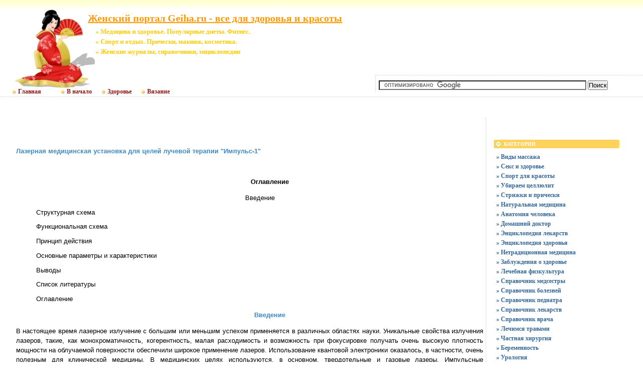

--- FILE ---
content_type: text/html; charset=UTF-8
request_url: https://geiha.ru/a-ref-med/data/26518.htm
body_size: 13963
content:
<!DOCTYPE html PUBLIC "-//W3C//DTD XHTML 1.0 Transitional//EN"
    "https://www.w3.org/TR/xhtml1/DTD/xhtml1-transitional.dtd">
<html xmlns="https://www.w3.org/1999/xhtml" id="sixapart-standard">
<head>
    <meta http-equiv="Content-Type" content="text/html; charset=UTF-8" />
    <meta name="keywords" content=" Медицина и здоровье. Популярные диеты. Фитнес. Спорт и отдых. Прически, макияж, косметика. Женские журналы, справочники, энциклопедии Женский портал Geiha.ru - все для здоровья и красоты https://geiha.ru/new/  quality assurance design patterns системный анализ" />
    <meta name="description" content="Разделы сайта Женский портал Geiha.ru - все для здоровья и красоты - Все для женщин,  Медицина и здоровье. Популярные диеты. Фитнес.,  Спорт и отдых. Прически, макияж, косметика.,  Женские журналы, справочники, энциклопедии, Красота, Здоровье, Медицина" />
    <link rel="stylesheet" href="https://geiha.ru/new/styles.css" type="text/css" />
    <link rel="start" href="https://geiha.ru/new/" title="Home" />
    <script type="text/javascript" src="https://geiha.ru/new/mt.js"></script>
  <!-- Yandex.Metrika counter --> <script type="text/javascript" > (function(m,e,t,r,i,k,a){m[i]=m[i]||function(){(m[i].a=m[i].a||[]).push(arguments)}; m[i].l=1*new Date();k=e.createElement(t),a=e.getElementsByTagName(t)[0],k.async=1,k.src=r,a.parentNode.insertBefore(k,a)}) (window, document, "script", "https://mc.yandex.ru/metrika/tag.js", "ym"); ym(55337200, "init", { clickmap:true, trackLinks:true, accurateTrackBounce:true }); </script> <noscript><div><img src="https://mc.yandex.ru/watch/55337200" style="position:absolute; left:-9999px;" alt="" /></div></noscript> <!-- /Yandex.Metrika counter -->  
    <script type="text/javascript">new Image().src = "https://counter.yadro.ru/hit;geiha?r" + escape(document.referrer) + ((typeof(screen)=="undefined")?"" : ";s"+screen.width+"*"+screen.height+"*" + (screen.colorDepth?screen.colorDepth:screen.pixelDepth)) + ";u"+escape(document.URL) + ";" +Math.random();</script>
    <script type="text/javascript">
    var adminurl = 'https://geiha.ru/cgi-bin/mt/' + 'mt.cgi';
    var blog_id = '819';
    var page_id = '';
    </script>
<title>Женский портал Geiha.ru - все для здоровья и красоты.  Медицина и здоровье. Популярные диеты. Фитнес..  Спорт и отдых. Прически, макияж, косметика..  Женские журналы, справочники, энциклопедии. Эксклюзивные материалы</title>
<div id="AADIV69"></div><script src="https://geiha.ru/adadmin/ser.php?t=AADIV69&f=69">/*Geiha 0*0 head*/</script>
</head>
<body id="professional-website" class="mt-archive-index ">
<table align="center" width="100%" border="0px">
<tr><td align="center" valign="top" width="100%">
<div class="widget-content21">Женский портал Geiha.ru - все для здоровья и красоты</div>
<div class="widget-content22">» Медицина и здоровье. Популярные диеты. Фитнес.</div><div class="widget-content23">» Спорт и отдых. Прически, макияж, косметика.</div><div class="widget-content24">» Женские журналы, справочники, энциклопедии</div>
<table width="100%"><tr><td valign="top" align="right" class="widget-content3"></td></tr></table><table width="100%" class="menu-navigation"><tr><td class="widget-content2"><table width="490" height="175" align="left"><tr><td valign="bottom"><div id="main-navigation"><div id="main-navigation-inner"><ul id="css3menu2" class="topmenu">
  <li class="topmenu"><a href="https://geiha.ru" style="padding-left:30px;height:20px;line-height:20px;"><img src="https://geiha.ru/style/bullet_yellow.png" />Главная</a></li>
  <li class="topmenu"><a href="https://geiha.ru/new/" style="padding-left:30px;height:20px;line-height:20px;"><img src="https://geiha.ru/style/bullet_yellow.png" />В начало</a></li>
  <li class="topmenu"><a href="https://good-medic.ru" rel="nofollow" target="_blank" style="height:20px;line-height:20px;"><img src="https://geiha.ru/style/bullet_yellow.png" />Здоровье</a></li>
  <li class="topmenu"><a href="https://w05.ru" rel="nofollow" target="_blank" style="height:20px;line-height:20px;"><img src="https://geiha.ru/style/bullet_yellow.png" />Вязание</a></li></ul></div></div></td></tr></table></td><td><table width="80%" align="right"><tr><td valign="middle" align="center" height="125" width="100%"><div id="AADIV39"></div><script src="https://geiha.ru/adadmin/ser.php?t=AADIV39&f=39">/*Geiha 468*60 up*/</script>
</td></tr><tr><td class="menu-navigation2" width="100%"><table align="center" width="100%"><tr><td align="center" width="80%"><div class="widget-search widget">
<form action="https://claw.ru/search.html" id="cse-search-box"> <div> <input type="hidden" name="cx" value="partner-pub-4531601484983953:2448125622" /> <input type="hidden" name="cof" value="FORID:10" /> <input type="hidden" name="ie" value="UTF-8" /> <input type="text" name="q" size="50" /> <input type="submit" name="sa" value="Поиск" /> </div></form><script type="text/javascript" src="https://www.google.ru/coop/cse/brand?form=cse-search-box&amp;lang=ru"></script>
</div></td></tr></table></td></tr></table></td></tr></table><br />
<div id="content"><div id="content-inner">
<table align="center" width="95%" border="0px"><tr><td valign="top" width="100%" class="menu-navigation4">       
<table align="center"><tr><td>
<div id="AADIV40"></div><script src="https://geiha.ru/adadmin/ser.php?t=AADIV40&f=40">/*Geiha 728*15 up*/</script>
<br />
<div id="AADIV41"></div><script src="https://geiha.ru/adadmin/ser.php?t=AADIV41&f=41">/*Geiha 728*90 up*/</script> 
</td></tr></table><br /><br />
<font  face="Verdana, Arial, Helvetica, sans-serif"><H3><A NAME="_Toc341716642"><font  face="Verdana, Arial, Helvetica, sans-serif">Лазерная медицинская установка для целей лучевой терапии "Импульс-1" </A></font></H3><P ALIGN="CENTER"><font  face="Verdana, Arial, Helvetica, sans-serif">&nbsp; </font></P><DIR><DIR><B><P ALIGN="CENTER"><font  face="Verdana, Arial, Helvetica, sans-serif">Оглавление </font></P></DIR></B><P ALIGN="CENTER"><font  face="Verdana, Arial, Helvetica, sans-serif">Введение </font></P><P><font  face="Verdana, Arial, Helvetica, sans-serif">Структурная схема </font></P><P><font  face="Verdana, Arial, Helvetica, sans-serif">Функциональная схема </font></P><P><font  face="Verdana, Arial, Helvetica, sans-serif">Принцип действия </font></P><P><font  face="Verdana, Arial, Helvetica, sans-serif">Основные параметры и характеристики </font></P><P><font  face="Verdana, Arial, Helvetica, sans-serif">Выводы </font></P><P><font  face="Verdana, Arial, Helvetica, sans-serif">Список литературы </font></P><P><font  face="Verdana, Arial, Helvetica, sans-serif">Оглавление </font></P><DIR><B><P ALIGN="CENTER"><A NAME="_Toc341716644"><font  face="Verdana, Arial, Helvetica, sans-serif">Введение </A></font></P></DIR></DIR></B><P ALIGN="JUSTIFY"><font  face="Verdana, Arial, Helvetica, sans-serif">В настоящее время лазерное излучение с большим или меньшим успехом применяется в различных областях науки. Уникальные свойства излучения лазеров, такие, как монохроматичность, когерентность, малая расходимость и возможность при фокусировке получать очень высокую плотность мощности на облучаемой поверхности обеспечили широкое применение лазеров. Использование квантовой электроники оказалось, в частности, очень полезным для клинической медицины. В медицинских целях используются, в основном, твердотельные и газовые лазеры. Импульсные твердотельные лазеры применяют преимущественно в офтальмологии для операций по устранению отслоения сетчатки глаза и при лечении глаукомы. Для этих целей была разработана специальная аппаратура с использованием неодимовых и рубиновых лазеров. Для операций с рассечением тканей импульсные лазеры оказались непригодны, поэтому для этих целей применяют лазеры непрерывного действия. В Советском Союзе была создана хирургическая аппаратура на СО <SUB>2 </SUB>лазерах. Такие хирургические установки применяют в общей хирургии, онкологии и других областях. </font></P><P ALIGN="JUSTIFY"><font  face="Verdana, Arial, Helvetica, sans-serif">Установками на основе аргоновых лазеров непрерывного действия с использованием специальных световодов пользуются медики при внутриполостных операциях. </font></P><P ALIGN="JUSTIFY"><font  face="Verdana, Arial, Helvetica, sans-serif">В терапии разных болезней широко применяются газовые гелий-неоновые лазеры. Например, положительные результаты получены при лечении трофических язв, ран, воспалительных процессов, некоторых сосудистых заболеваний и в кардиологии. Не вызывает сомнения стимулирующее действие излучения гелий-неоновых лазеров при регенерации и улучшении обменных процессов. </font></P><P ALIGN="JUSTIFY"><font  face="Verdana, Arial, Helvetica, sans-serif">Основными преимуществами, стимулирующими применение лазеров в медицине, являются радикальность лечения, снижение сроков вмешательства, уменьшение числа осложнений, кровопотери, улучшение условий стерильности и т. д. </font></P><DIR><DIR><B><P ALIGN="CENTER"><A NAME="_Toc341716645"><font  face="Verdana, Arial, Helvetica, sans-serif">Структурная схема </A></font></P></DIR></DIR></B><P ALIGN="JUSTIFY"><font  face="Verdana, Arial, Helvetica, sans-serif">Лазерная медицинская установка "Импульс-1" — первый отечественный аппарат, созданный и разработанный для ведения лазеротерапии в соответствии с медико-техническим требованием Министерства здравоохранения СССР. Разработка установки была закончена в 1971 году. В том же году Комитет по новой медицинской технике Минздрава СССР дал рекомендацию к выпуску промышленной партии этих установок, которая и была изготовлена в 1975 году на Свердловском заводе электромедицинской аппаратуры. </font></P><P ALIGN="JUSTIFY"><font  face="Verdana, Arial, Helvetica, sans-serif">Установка "Импульс-1" разработана на базе специально созданного для нее мощного импульсного лазера на неодимовом стекле. </font></P><P ALIGN="JUSTIFY"><font  face="Verdana, Arial, Helvetica, sans-serif">Установка (см. рис. 1) состоит из следующих основных частей: операционного аппарата, накопителя энергии и главного пульта питания и управления. </font></P><IMG SRC="Image7759.gif" ALIGN="LEFT" HSPACE="9" WIDTH="551" HEIGHT="228"> <P ALIGN="JUSTIFY"><font  face="Verdana, Arial, Helvetica, sans-serif">&nbsp; </font></P><DIR><DIR><B><P ALIGN="CENTER"><A NAME="_Toc341716646"><font  face="Verdana, Arial, Helvetica, sans-serif">Функциональная схема </A></font></P></DIR></DIR></B><P ALIGN="JUSTIFY"><font  face="Verdana, Arial, Helvetica, sans-serif">Конструктивная схема операционного аппарата установки приведена на рисунке 2. </font></P><IMG SRC="Image7760.gif" ALIGN="LEFT" HSPACE="9" WIDTH="420" HEIGHT="225"> <P ALIGN="JUSTIFY"><font  face="Verdana, Arial, Helvetica, sans-serif">Операционный аппарат состоит из горизонтального ствола 1, установленного на вертикальной стойке <I>2 </I>. Ствол может поворачиваться вокруг горизонтальной оси <I>I </I>и вертикальной оси <I>II </I>. </font></P><P ALIGN="JUSTIFY"><font  face="Verdana, Arial, Helvetica, sans-serif">Вертикальная стойка <I>2 </I>жестко закреплена на платформе <I>3 </I>. Платформа снабжена колесами для перемещения аппарата по полу. К вертикальной стойке прикреплен поручень. </font></P><P ALIGN="JUSTIFY"><font  face="Verdana, Arial, Helvetica, sans-serif">Внутри ствола <I>1 </I>жестко закреплены лазерный излучатель <I>4 </I>, калориметрический блок <I>5 </I>и блок поджига <I>6 </I>. На конец ствола <I>1 </I>установлен телескопический вал <I>7 </I>с поворотно-фокусирующей головкой <I>8 </I>. </font></P><P ALIGN="JUSTIFY"><font  face="Verdana, Arial, Helvetica, sans-serif">Телескопический вал <I>7 </I>можно перемещать вдоль его собственной оси симметрии <I>III </I>и поворачивать вокруг той же оси <I>III </I>вместе с поворотно-фокусирующей головкой <I>8 </I>. Головка <I>8 </I>жестко закреплена на конце телескопического вала. На нем жестко закреплена и рукоятка <I>9 </I>, охватывающая поворотно-фокусирующую головку <I>8 </I>. </font></P><P ALIGN="JUSTIFY"><font  face="Verdana, Arial, Helvetica, sans-serif">Внутри головки <I>8 </I>жестко зафиксированы селективно отражающее лазерное излучение зеркало <I>10 </I>, фокусирующая линза <I>11 </I>, конденсор <I>12 </I>и лампочка накаливания <I>13 </I>. </font></P><P ALIGN="JUSTIFY"><font  face="Verdana, Arial, Helvetica, sans-serif">Лазерный излучатель <I>4 </I>выполнен в виде отдельного блока. Активным элементом в нем является стержень из неодимового стекла ПГЛС-1 диаметром 45 мм и длиной 617 мм. Активный элемент возбуждается с помощью четырех ксеноновых ламп накачки ИПФ-20000, расположенных в четырехлепестковом осветителе с четырьмя V-образными отражателями, изготовленными из нержавеющей стали. Внутренние поверхности отражателей полированные и имеют хорошо отражающее серебряное покрытие. Активный элемент расположен в корпусе осветителя вдоль оси симметрии. Корпус осветителя изготовлен из нержавеющей стали. Торцы активного элемента уплотнены в корпусе осветителя с помощью индиевых колец, сжимаемых цилиндрическими держателями зеркал резонатора. Глухое и полупрозрачное зеркала, установленные параллельно торцам активного элемента, герметизирует полости между зеркалом и активным элементом. При этом боковыми стенками полостей являются цилиндрические поверхности держателей зеркал резонатора. Внутренняя полость осветителя, лампы накачки и активный элемент омываются 0.02% раствором K <SUB>2 </SUB>Cr <SUB>2 </SUB>O <SUB>4 </SUB>в дистиллированной воде, циркулирующей через осветитель. </font></P><P ALIGN="JUSTIFY"><font  face="Verdana, Arial, Helvetica, sans-serif">Полупрозрачное зеркало резонатора (коэффициент пропускания 60%) установлено в излучателе <I>4 </I>со стороны поворотно-фокусирующей головки <I>8 </I>. Глухое зеркало резонатора с коэффициентом пропускания 5% размещено со стороны калориметрического блока <I>5 </I>. Поэтому при генерации лазерного излучения в резонаторе излучателя <I>4 </I>основная часть излучения направлена в сторону поворотно-фокусирующей головки, а остальная — в сторону калориметрического блока <I>5 </I>, где поглощается его приемной площадкой. </font></P><P ALIGN="JUSTIFY"><font  face="Verdana, Arial, Helvetica, sans-serif">Калориметрический блок <I>5 </I>(после проведения соответствующей калибровки) обеспечивает измерение энергии лазерного излучения, направляемой в сторону поворотно-фокусирующей головки, по поглощенной его приемной площадкой энергии лазерного излучения. </font></P><P ALIGN="JUSTIFY"><font  face="Verdana, Arial, Helvetica, sans-serif">Блок поджига <I>6 </I>четырехсекционный. Каждая его секция предназначена для поджига одной из ламп накачки лазерного излучателя. </font></P><P ALIGN="JUSTIFY"><font  face="Verdana, Arial, Helvetica, sans-serif">Регулирование размеров пятен лазерного излучения на объекте облучения осуществляется в операционном аппарате изменением расстояния между линзой <I>11 </I>поворотно-фокусирующей головки и объектом облучения, а контроль размеров пятен ведется по системе подсветки. </font></P><DIR><DIR><B><P ALIGN="CENTER"><A NAME="_Toc341716647"><font  face="Verdana, Arial, Helvetica, sans-serif">Принцип действия </A></font></P></DIR></DIR></B><P ALIGN="JUSTIFY"><font  face="Verdana, Arial, Helvetica, sans-serif">Накопитель энергии установки — электрические емкости, объединенные в четыре секции. Каждая секция накопителя предназначена для питания одной лампы накачки четырехлампового лазерного излучателя операционного аппарата. Емкость конденсаторов одной секции 1200 мкФ, максимальное напряжение заряда 4.6 кВ, максимальная энергия заряда 12.5 кДж. Максимальная суммарная энергия заряда четырех секций составляет 50 кДж. Каждая секция накопителя расположена в отдельном шкафу. Габаритные размеры шкафа 600 <FONT face="Verdana, Arial, Helvetica, sans-serif">ґ </FONT>600 <FONT face="Verdana, Arial, Helvetica, sans-serif">ґ </FONT>1500 мм. </P><P ALIGN="JUSTIFY"><font  face="Verdana, Arial, Helvetica, sans-serif">При монтаже установки шкафы накопителя ставят в один ряд вблизи главного пульта питания и управления. Главный пульт питания и управления содержит следующие основные узлы: блок заряда накопителя энергии, систему охлаждения лазерного излучателя, видеоконтрольное и переговорное устройства, панель управления и выносной пульт управления. </font></P><P ALIGN="JUSTIFY"><font  face="Verdana, Arial, Helvetica, sans-serif">Блоки заряда накопителя энергии включают в себя источник тока, выпрямитель и систему управления. Система управления встроена в панель управления, блоки источника и выпрямителя расположены под столом пульта управления. </font></P><P ALIGN="JUSTIFY"><font  face="Verdana, Arial, Helvetica, sans-serif">Система охлаждения лазерного излучателя вмонтирована в пульт управления. Она включает в себя насос и двухконтурный водяной теплообменник. Через внутренний контур теплообменника прокачивается 0.02% раствор K <SUB>2 </SUB>Cr <SUB>2 </SUB>O <SUB>4 </SUB>, циркулирующий через лазерный излучатель и охлаждающий его теплонагруженные элементы. Внешний контур теплообменника омывается водопроводной водой. Тепло, накопившееся во внутреннем контуре теплообменника, передается во внешний контур и отводится вместе с циркулирующей в нем водопроводной водой. </font></P><P ALIGN="JUSTIFY"><font  face="Verdana, Arial, Helvetica, sans-serif">Видеоконтрольное и переговорное устройства являются частью промышленной телевизионной установки, в комплект которой входит также передающая камера и соединительные кабели. Видеоконтрольное устройство смонтировано на столе пульта питания и управления. Передающая камера находится вблизи операционного аппарата установки. Управление передающей камерой осуществляется дистанционно с пульта управления видеоконтрольного устройства. При этом можно выбрать необходимое поле зрения и выполнить настройку резкости изображения. </font></P><P ALIGN="JUSTIFY"><font  face="Verdana, Arial, Helvetica, sans-serif">Панель управления содержит органы управления, измерительные приборы и световые индикаторы. Органами управления являются кнопки "Пуск" и "Стоп", с помощью которых осуществляется включение и выключение источника тока, кнопка "Высокое", обеспечивающая включение высоковольтного напряжения блока поджига ламп накачки операционного аппарата, кнопка "Подсветка", приводящая в действие и выключающая лампочку накаливания системы подсветки. </font></P><P ALIGN="JUSTIFY"><font  face="Verdana, Arial, Helvetica, sans-serif">Кроме того, на панели находятся другие органы системы управления. Это кнопки "Одиночный" и "Периодический", с их помощью устанавливают режим однократного или периодического заряда и разряда емкостного накопителя энергии; а также кнопка "Запуск одиночный", включающая одиночный цикл (заряд-разряд) накопителя энергии, ручка потенциометра для поддержания требуемого напряжения заряда накопителя энергии, ручка потенциометра "Период" для выбора периода следования циклов заряд-разряд накопителя. </font></P><P ALIGN="JUSTIFY"><font  face="Verdana, Arial, Helvetica, sans-serif">На панели управления размещены микроамперметр калориметрического измерителя энергии излучения лазера; четыре микроамперметра для измерения напряжения заряда в каждой из четырех секций емкостного накопителя энергии и микроамперметр для измерения высоковольтного напряжения блока поджига. </font></P><P ALIGN="JUSTIFY"><font  face="Verdana, Arial, Helvetica, sans-serif">На панели управления находятся также следующие световые индикаторы, сигнализирующие: "Сеть" — о подключении электросети; "Высокое" — о подаче высоковольтного напряжения на блок поджига, "Подсветка" — о включении лампочки накаливания системы подсветки операционного аппарата, "Циркуляция" — о наличии циркуляции жидкости во внутреннем контуре системы охлаждения, "Заряд" — о заряде емкостного накопителя энергии. </font></P><P ALIGN="JUSTIFY"><font  face="Verdana, Arial, Helvetica, sans-serif">Выносной пульт главного пульта управления связан с последним соединительным кабелем и имеет кнопку "Пуск", дублирующую кнопку "Пуск одиночный" на панели управления главного пульта, а также световой индикатор "Заряд", дублирующий индикатор "Заряд" на панели управления главного пульта питания и управления. Размеры главного пульта питания и управления установкой 1580 <FONT face="Verdana, Arial, Helvetica, sans-serif">ґ </FONT>630 <FONT face="Verdana, Arial, Helvetica, sans-serif">ґ </FONT>950 мм. </P><P ALIGN="JUSTIFY"><font  face="Verdana, Arial, Helvetica, sans-serif">Для размещения установки предусмотрено два помещения: операционное и техническое. В операционном помещении устанавливают операционный аппарат с передающей телевизионной камерой, в техническом — накопитель энергии и главный пульт питания и управления. Установкой управляют врач и оператор. Врач находится около операционного аппарата, оператор — в техническом помещении за главным пультом питания и управления. Связь между врачом и оператором осуществляется по телевизионно-телефонным каналам телевизионной установки. Включать импульсы лазерного облучения может как оператор с главного пульта управления, так и врач с выносного пульта. </font></P><P ALIGN="JUSTIFY"><font  face="Verdana, Arial, Helvetica, sans-serif">Величина термоэлектродвижущей силы (т. э. д. с.) термопары калориметрического блока, приемная площадка которого нагревается лазерным излучением, выходящим со стороны глухого зеркала лазерного излучателя, регистрируется после каждого импульса излучения милливольтметром, находящимся на пульте управления. </font></P><DIR><DIR><B><P ALIGN="CENTER"><A NAME="_Toc341716648"><font  face="Verdana, Arial, Helvetica, sans-serif">Основные параметры и характеристики </A></font></P></DIR></DIR></B><P ALIGN="JUSTIFY"><font  face="Verdana, Arial, Helvetica, sans-serif">Технические характеристики установки "Импульс-1" приведены ниже. </font></P><TABLE CELLSPACING="0" BORDER="0" CELLPADDING="4" WIDTH="571"><TR><TD WIDTH="90%" VALIGN="TOP"><P><font  face="Verdana, Arial, Helvetica, sans-serif">Длина волны излучения, мкм </TD><TD WIDTH="10%" VALIGN="TOP"><P><font  face="Verdana, Arial, Helvetica, sans-serif">1.06 </TD></TR><TR><TD WIDTH="90%" VALIGN="TOP"><P><font  face="Verdana, Arial, Helvetica, sans-serif">Энергия в импульсе выходного излучения, кДж: </TD><TD WIDTH="10%" VALIGN="TOP"><P><font  face="Verdana, Arial, Helvetica, sans-serif">&nbsp; </TD></TR><TR><TD WIDTH="90%" VALIGN="TOP"><P><font  face="Verdana, Arial, Helvetica, sans-serif">максимальная </TD><TD WIDTH="10%" VALIGN="TOP"><P><font  face="Verdana, Arial, Helvetica, sans-serif">1 </TD></TR><TR><TD WIDTH="90%" VALIGN="TOP"><P><font  face="Verdana, Arial, Helvetica, sans-serif">минимальная </TD><TD WIDTH="10%" VALIGN="TOP"><P><font  face="Verdana, Arial, Helvetica, sans-serif">0.5 </TD></TR><TR><TD WIDTH="90%" VALIGN="TOP"><P><font  face="Verdana, Arial, Helvetica, sans-serif">Длительность импульса выходного излучения, мсек </TD><TD WIDTH="10%" VALIGN="TOP"><P><font  face="Verdana, Arial, Helvetica, sans-serif">3 </TD></TR><TR><TD WIDTH="90%" VALIGN="TOP"><P><font  face="Verdana, Arial, Helvetica, sans-serif">Максимальная частота следования импульсов при выходной </TD><TD WIDTH="10%" VALIGN="TOP"><P><font  face="Verdana, Arial, Helvetica, sans-serif">&nbsp; </TD></TR><TR><TD WIDTH="90%" VALIGN="TOP"><P><font  face="Verdana, Arial, Helvetica, sans-serif">энергии в импульсе 0.5 кДж </TD><TD WIDTH="10%" VALIGN="TOP"><P><font  face="Verdana, Arial, Helvetica, sans-serif">140 </TD></TR><TR><TD WIDTH="90%" VALIGN="TOP"><P><font  face="Verdana, Arial, Helvetica, sans-serif">Диаметр пятна лазерного излучения на объекте облучения, мм: </TD><TD WIDTH="10%" VALIGN="TOP"><P><font  face="Verdana, Arial, Helvetica, sans-serif">&nbsp; </TD></TR><TR><TD WIDTH="90%" VALIGN="TOP"><P><font  face="Verdana, Arial, Helvetica, sans-serif">минимальный </TD><TD WIDTH="10%" VALIGN="TOP"><P><font  face="Verdana, Arial, Helvetica, sans-serif">2 </TD></TR><TR><TD WIDTH="90%" VALIGN="TOP"><P><font  face="Verdana, Arial, Helvetica, sans-serif">максимальный </TD><TD WIDTH="10%" VALIGN="TOP"><P><font  face="Verdana, Arial, Helvetica, sans-serif">45 </TD></TR></TABLE><P ALIGN="JUSTIFY"><font  face="Verdana, Arial, Helvetica, sans-serif">Размеры пятен лазерного излучения можно плавно регулировать от минимального до максимального значения. Максимальная плотность энергии лазерного излучения, создаваемая установкой на объекте облучения, достигает 30 кДж/см <SUP>2 </SUP>. </font></P><P ALIGN="JUSTIFY"><font  face="Verdana, Arial, Helvetica, sans-serif">Размеры операционного поля, обслуживаемого установкой, составляют 250 <FONT face="Verdana, Arial, Helvetica, sans-serif">ґ </FONT>1000 мм в горизонтальной плоскости и 500 мм по высоте. Лазерный луч перемещается в пределах операционного поля по четырем степеням свободы. Максимальное усилие для перемещения лазерного луча, прилагаемое к выводящей излучение части установки, не превышает 2.5 кг. </P><P ALIGN="JUSTIFY"><font  face="Verdana, Arial, Helvetica, sans-serif">Охлаждение установки водяное, двухконтурное. Расход водопроводной воды во внешнем контуре охлаждения составляет 20 л/мин. Питание от трехфазной сети переменного тока напряжением 380 В, частотой 50 Гц. </font></P><P ALIGN="JUSTIFY"><font  face="Verdana, Arial, Helvetica, sans-serif">Мощность, потребляемая установкой от электросети, не превышает 8 кВт. </font></P><DIR><DIR><B><P ALIGN="CENTER"><A NAME="_Toc341716649"><font  face="Verdana, Arial, Helvetica, sans-serif">Выводы </A></font></P></DIR></DIR></B><P ALIGN="JUSTIFY"><font  face="Verdana, Arial, Helvetica, sans-serif">Работы, проведенные в направлении исследования свойств лазеров, позволили не только успешно использовать лазерное излучение в клинических условиях, но и определить сферу применения тех или иных лазерных установок. Мощные лазеры на неодимовом стекле, рубине, углекислом газе, аргоне, парах металлов и др., подходят для хирургических целей, коагуляции и рассечения тканей. </font></P><P ALIGN="JUSTIFY"><font  face="Verdana, Arial, Helvetica, sans-serif">Лазерные установки на углекислом газе могут быть широко использованы для лечения различных заболеваний (поверхностно расположенных опухолей и т.п.) </font></P><P ALIGN="JUSTIFY"><font  face="Verdana, Arial, Helvetica, sans-serif">Перспективным направлением можно считать применение излучения низкоэнергетических лазеров в видимой части спектра для стимулирования репаративных процессов при хронических длительно не заживающих ранах, трофических язвах, замедленной консолидации переломов, заболеваний обменного характера и др. </font></P><P ALIGN="JUSTIFY"><font  face="Verdana, Arial, Helvetica, sans-serif">Учитывая, что комбинированные методы лечения наиболее эффективны, на современном этапе онкологии лазерное излучение можно использовать при комбинированном лечении опухолей. Излучение лазера в некоторых случаях целесообразно комбинировать с ионизирующим излучением, лекарственными противоопухолевыми препаратами, хирургическими операциями. </font></P><P ALIGN="JUSTIFY"><font  face="Verdana, Arial, Helvetica, sans-serif">Все возрастающий интерес к использованию лазеров в медицине привел к необходимости создания специальных лазерных отделений и операционных, достаточно приспособленных к безопасной эксплуатации. Главным вопросом становится защита медицинского и технического персонала от влияния вредных факторов лазерного излучения. </font></P><P ALIGN="JUSTIFY"><font  face="Verdana, Arial, Helvetica, sans-serif">Операционное помещение должно удовлетворять следующим специальным требованиям: стены и потолок помещения должны быть окрашены темной матовой краской, а стекла окон — белой матовой краской, чтобы предохранить зрение врача и пациента от поражения лазерным излучением, случайно отраженным от стен и потолка помещения. В нем необходима хорошая приточно-вытяжная вентиляция, входные двери должны быть оборудованы светящимся табло лазерной опасности, загорающимся при включении установки. </font></P><DIR><DIR><B><P ALIGN="CENTER"><A NAME="_Toc341716650"><font  face="Verdana, Arial, Helvetica, sans-serif">Список литературы </A></font></P></DIR></DIR></B><P ALIGN="JUSTIFY"><font  face="Verdana, Arial, Helvetica, sans-serif">Лазеры в клинической медицине. Под ред. Д. С. Плетнева. — М., Медицина. </font></P><P ALIGN="JUSTIFY"><font  face="Verdana, Arial, Helvetica, sans-serif">Плетнев Д. С. и др. Применение лазеров в онкологическй практике. — Хирургия. </font></P><P ALIGN="JUSTIFY"><font  face="Verdana, Arial, Helvetica, sans-serif">Хромов Б. М. Лазеры в экспериментальной хирургии. — Медицина. </font></P><P ALIGN="JUSTIFY"><A NAME="_Toc341716651"></font></P><P ALIGN="JUSTIFY"></A></font></P>
<br />
<h3 class="comments-open-header">Поделитесь этой записью или добавьте в закладки</h3><!--noindex-->&nbsp;&nbsp;&nbsp;<script src="https://yastatic.net/es5-shims/0.0.2/es5-shims.min.js"></script><script src="https://yastatic.net/share2/share.js"></script><div class="ya-share2" data-services="collections,vkontakte,facebook,odnoklassniki,moimir,twitter,lj,viber,whatsapp,skype,telegram"></div><!--/noindex-->
<br />
<!--noindex--><table align="center"><tr><td width="728">
<div id="AADIV34"></div><script src="https://geiha.ru/adadmin/ser.php?t=AADIV34&f=34">/*Geiha 728*90 down*/</script>
</td></tr></table><!--/noindex-->
<br /><br />
</td><td valign="top"><div class="widget-content"><table width="250px" align="center"><tr><td width="250px">
<div id="AADIV38"></div><script src="https://geiha.ru/adadmin/ser.php?t=AADIV38&f=38">/*Geiha 300*250 up*/</script>
</td></tr></table></div><br />
<div class="widget-archive widget-archive-category widget"><h3 class="widget-header">Категории</h3><div class="widget-content"><div class="cat-item">
<ul> 
<li><a href="https://geiha.ru/new/vidi-massazha/">» Виды массажа</a></li> 
<li><a href="https://geiha.ru/new/seks-i-zdorov-e/">» Секс и здоровье</a></li> 
<li><a href="https://geiha.ru/new/sport-dlja-krasoti/">» Спорт для красоты</a></li> 
<li><a href="https://geiha.ru/new/ubiraem-celljulit/">» Убираем целлюлит</a></li> 
<li><a href="https://geiha.ru/new/strizhki-i-pricheski/">» Стрижки и прически</a></li> 
<li><a href="https://geiha.ru/new/natural-naja-medicina/">» Натуральная медицина</a></li> 
<li><a href="https://geiha.ru/new/anatomija-cheloveka/">» Анатомия человека</a></li> 
<li><a href="https://geiha.ru/new/domashnij-doktor/">» Домашний доктор</a></li> 
<li><a href="https://geiha.ru/new/enciklopedija-lekarstv/">» Энциклопедия лекарств</a></li> 
<li><a href="https://geiha.ru/new/enciklopedija-zdorov-ja/">» Энциклопедия здоровья</a></li> 
<li><a href="https://geiha.ru/new/netradicionnaja-medicina/">» Нетрадиционная медицина</a></li> 
<li><a href="https://geiha.ru/new/zabluzhdenija-o-zdorov-e/">» Заблуждения о здоровье</a></li> 
<li><a href="https://geiha.ru/new/lechebnaja-fizkul-tura/">» Лечебная физкультура</a></li> 
<li><a href="https://geiha.ru/new/spravochnik-medsestri/">» Справочник медсестры</a></li> 
<li><a href="https://geiha.ru/new/spravochnik-xarrisona/" title="Справочник болезней">» Справочник болезней</a></li> 
<li><a href="https://geiha.ru/new/spravochnik-pediatra/">» Справочник педиатра</a></li> 
<li><a href="https://geiha.ru/new/spravochnik-lekarstv/">» Справочник лекарств</a></li> 
<li><a href="https://geiha.ru/new/spravochnik-vracha/">» Справочник врача</a></li> 
<li><a href="https://geiha.ru/new/lechimsja-travami/">» Лечимся травами</a></li> 
<li><a href="https://geiha.ru/new/chastnaja-xirurgija/">» Частная хирургия</a></li> 
<li><a href="https://geiha.ru/new/bermennost/">» Беременность</a></li> 
<li><a href="https://geiha.ru/new/urologija/">» Урология</a></li> 
<li><a href="https://geiha.ru/new/interesno/" title="Архивы сайта 2010">» Это познавательно</a></li> 
<li><a href="https://geiha.ru/new/medicinskie-referati/">» Медицинские рефераты</a></li> 
<li><a href="https://geiha.ru/new/dieti-dlja-poxudenija/">» Диеты для похудения</a></li></ul></div></div></div>
<div class="widget-content"><table width="250px" align="center"><tr><td width="250px">
<div id="AADIV36"></div><script src="https://geiha.ru/adadmin/ser.php?t=AADIV36&f=36">/*Geiha 300*250 middle*/</script>
</td></tr></table></div><br />
<div class="widget-archive widget-archive-category widget"><h3 class="widget-header">Навигация</h3><div class="widget-content"><div class="cat-item"><ul>
<li><a href="/" target="_blank" title="рефераты">» Архивы меню</a></li>
</ul></div></div></div><br /><div class="widget-content"><table width="250px" align="center"><tr><td width="250px">
<div id="AADIV35"></div><script src="https://geiha.ru/adadmin/ser.php?t=AADIV35&f=35">/*Geiha 300*250 down*/</script>
</td></tr></table></div><br />
<div class="widget-recent-entries widget-archives widget">
<h3 class="widget-header">Полезные заметки</h3>
<div class="widget-content"><div class="cat-item">
<ul>
<li class="anons"></li>
<li class="anons"><script type="text/javascript">
<!--
var _acic={dataProvider:15};(function(){var e=document.createElement("script");e.type="text/javascript";e.async=true;e.src="https://www2.acint.net/aci.js";var t=document.getElementsByTagName("script")[0];t.parentNode.insertBefore(e,t)})()
//-->
</script></li>
<li class="anons">&nbsp;&nbsp;&nbsp;</li>
</ul>
</div></div></div><div class="widget-recent-assets widget"><h3 class="widget-header">Картинки</h3><div class="widget-content">
<li class="item"><a class="asset-image" href="https://geiha.ru/new/images/bolezni.jpg"><img src="https://geiha.ru/new/assets_c/2011/06/bolezni-thumb-autox73-8302.jpg" class="asset-img-thumb" alt="Справочник по внутренним болезням" title="Справочник по внутренним болезням" /></a></li>
<li class="item"><a class="asset-image" href="https://geiha.ru/new/images/Alternativemedicine.jpg"><img src="https://geiha.ru/new/assets_c/2011/06/Alternativemedicine-thumb-autox73-8297.jpg" class="asset-img-thumb" alt="Нетрадиционная медицина" title="Нетрадиционная медицина" /></a></li>
<li class="item"><a class="asset-image" href="https://geiha.ru/new/images/travi.jpg"><img src="https://geiha.ru/new/assets_c/2011/06/travi-thumb-autox73-8294.jpg" class="asset-img-thumb" alt="Справочник лекарственных растений" title="Справочник лекарственных растений" /></a></li>
<li class="item"><a class="asset-image" href="https://geiha.ru/new/images/anatomy.jpg"><img src="https://geiha.ru/new/assets_c/2011/06/anatomy-thumb-autox73-8290.jpg" class="asset-img-thumb" alt="Анатомия человека в картинках " title="Анатомия человека в картинках " /></a></li>
<li class="item"><a class="asset-image" href="https://geiha.ru/new/images/pediatrics.jpg"><img src="https://geiha.ru/new/assets_c/2011/06/pediatrics-thumb-autox73-8288.jpg" class="asset-img-thumb" alt="Детские болезни - справочник педиатра" title="Детские болезни - справочник педиатра" /></a></li>
<li class="item"><a class="asset-image" href="https://geiha.ru/new/images/pregnancy.jpg"><img src="https://geiha.ru/new/assets_c/2011/06/pregnancy-thumb-autox73-8287.jpg" class="asset-img-thumb" alt="Беременность в вопросах и ответах" title="Беременность в вопросах и ответах" /></a></li>
<li class="item"><a class="asset-image" href="https://geiha.ru/new/images/pricheski.jpg"><img src="https://geiha.ru/new/assets_c/2011/06/pricheski-thumb-autox73-8286.jpg" class="asset-img-thumb" alt="Красота в прическах" title="Красота в прическах" /></a></li>
<li class="item"><a class="asset-image" href="https://geiha.ru/new/images/cellulite.jpg"><img src="https://geiha.ru/new/assets_c/2011/06/cellulite-thumb-autox73-8285.jpg" class="asset-img-thumb" alt="Убираем целлюлит" title="Убираем целлюлит" /></a></li>
<li class="item"><a class="asset-image" href="https://geiha.ru/new/images/fitnes.jpg"><img src="https://geiha.ru/new/assets_c/2011/06/fitnes-thumb-autox73-8284.jpg" class="asset-img-thumb" alt="Фитнес, шейпинг и аэробика" title="Фитнес, шейпинг и аэробика" /></a></li></div></div><br />
<div class="widget-recent-entries widget-archives widget"><h3 class="widget-header">Последние записи</h3><div class="widget-content"><div class="cat-item"><ul>
<li><a href="https://geiha.ru/new/interesno/messendzher-max-obzor-funkcionala-i-osobennostey-2025.html">» Мессенджер MAX: обзор функционала и особенностей 2025</a></li>
<li><a href="https://geiha.ru/new/interesno/tips-for-a-successful-vacation.html">» Tips for a successful vacation</a></li>
<li><a href="https://geiha.ru/new/interesno/10-prichin-rabotat--v-sfere-vebkam.html">» 10 причин работать в сфере вебкам</a></li>
<li><a href="https://geiha.ru/new/interesno/mammoplastika---uvelichenie-umen-shenie-korrekciya-i-podtyazhka-grudi-hirurgicheskim-putem.html">» Маммопластика - увеличение, уменьшение, коррекция и подтяжка груди хирургическим путем</a></li>
<li><a href="https://geiha.ru/new/interesno/populyarnost--koreyskih-brendov-kosmetiki-uvelichivaetsya.html">» Популярность корейских брендов косметики увеличивается</a></li>
<li><a href="https://geiha.ru/new/interesno/klassnye-ceny-na-zhenskoe-nizhnee-bel-e---2v1-poraduy-sebya-i-lyubimogo.html">» Классные цены на женское нижнее белье - 2в1 порадуй себя и любимого</a></li>
<li><a href="https://geiha.ru/new/interesno/kak-bystro-kupit--payeer-kartoy-sberbanka.html">» Как быстро купить Payeer картой Сбербанка</a></li>
<li><a href="https://geiha.ru/new/dieti-dlja-poxudenija/chto-takoe-dieta-obschie-pravila-soblyudeniya-diety.html">» Что такое диета. Общие правила соблюдения диеты</a></li>
<li><a href="https://geiha.ru/new/interesno/chto-nuzhno-znat--o-bezsul-fatnyh-shampunyah-i-kak-ih-vybirat.html">» Что нужно знать о безсульфатных шампунях и как их выбирать</a></li>
<li><a href="https://geiha.ru/new/interesno/avtozagar-dostoinstva-nedostatki-i-sposob-ispol-zovaniya.html">» Автозагар: достоинства, недостатки и способ использования </a></li>
<li><a href="https://geiha.ru/new/interesno/kachestvennye-zhenskie-shorty-ot-izvestnyh-proizvoditeley.html">» Качественные женские шорты от известных производителей</a></li>
<li><a href="https://geiha.ru/new/interesno/lechenie-gepatita-s.html">» Лечение гепатита С </a></li>
<li><a href="https://geiha.ru/new/interesno/soprovoditel-noe-pis-mo-eto-nekotoroe-dopolnenie.html">» Как правильно написать сопроводительное письмо </a></li>
<li><a href="https://geiha.ru/new/interesno/bor-ba-s-postel-nymi-klopami.html">» Борьба с постельными клопами</a></li>
<li><a href="https://geiha.ru/new/interesno/provedenie-diagnostiki-raboty-uzi-v-servisnom-centre.html">» Проведение диагностики работы УЗИ в сервисном центре</a></li>
<li><a href="https://geiha.ru/new/interesno/zhenskie-sharfy-elegantnost--do-melochey.html">» Женские шарфы: элегантность до мелочей</a></li>
<li><a href="https://geiha.ru/new/interesno/kak-ne-rasteryat--rentabel-nost--torgovogo-biznesa-v-usloviyah-krizisa.html">» Как «не растерять» рентабельность торгового бизнеса в условиях кризиса</a></li>
<li><a href="https://geiha.ru/new/interesno/kozhanye-puhoviki-stil-naya-zima.html">» Кожаные пуховики: стильная зима</a></li>
<li><a href="https://geiha.ru/new/interesno/gde-kupit--zhenskuyu-odezhdu-optom.html">» Где купить женскую одежду оптом</a></li>
<li><a href="https://geiha.ru/new/interesno/kak-nayti-kachestvennuyu-kliniku-v-izraile.html">» Как найти качественную клинику в Израиле?</a></li></ul></div></div></div>
</td></tr></table></div></div><hr class="menu-navigation" /><div id="footer"><div id="footer-inner"><div id="footer-content"><div id="footer-menu"><!-- меню внизу input -->
<table width="100%"><tr><td valign="top"><ul id="css3menu2" class="topmenu">
<!-- меню внизу switch -->
<li class="topmenu"><a href="https://geiha.ru/new/" title="Перейти на главную" style="height:16px;line-height:16px;"><img src="https://geiha.ru/style/bullet_yellow.png" />Главная</a></li>
<li class="topmenu"></li>
<li class="toproot"><a href="#" title="Архивные материалы: красота, здоровье, энциклопедии, рефераты, курсовые, шпаргалки" style="height:16px;line-height:16px;"><span><img src="https://geiha.ru/style/bullet_yellow.png" />Архивы</span></a><ul>
<li><a href="https://geiha.ru/new/blog.html">» Блог сайта</a></li>
<li><a href="https://geiha.ru/new/archives.html">» Карта сайта</a></li>
<li><a href="https://geiha.ru/new/interesno/norkovaya-shubka-v-mode-vsegda.html" target="_blank">24.12.2015</a></li>
<li><a href="https://geiha.ru/new/interesno/kak-izbavitsya-ot-rubcov-pigmentnyh-pyaten-i-pokrasneniy-na-kozhe.html" target="_blank">11.12.2015</a></li></ul></li></ul>
</td><td width="90px" valign="top" align="right">
<ul id="css3menu2" class="topmenu"><li class="topmenu"><a href="https://geiha.ru/new/mail.html"><img src="https://geiha.ru/style/bullet_yellow.png" />Обратная связь</a></li></ul>
</td></tr></table><br /></div><table width="100%" align="left"><tr><td valign="top" align="left" width="90">
&nbsp;<!--noindex--><a href="https://www.liveinternet.ru/click;geiha" target="_blank" rel="nofollow"><img src=https://counter.yadro.ru/logo;geiha?26.17 border="0" width="88" height="15" alt="" title="LiveInternet"></a><!--/noindex-->
&nbsp;<!--noindex--><a target="_blank" href="https://top.mail.ru/jump?from=1271405" rel="nofollow"><img src="https://top-fwz1.mail.ru/counter?id=1271405;t=179" border=0 height=15 width=88 alt="Рейтинг@Mail.ru"/></a><!--/noindex-->
</td><td valign="top" align="left">
&nbsp;&nbsp;&nbsp;<br />
&nbsp;&nbsp;&nbsp;Перепубликация материалов сайта разрешена только в виде анонсов с активной ссылкой на источник
</td><td valign="top" align="right">
&copy; 2006-2025 &laquo;<a href="https://geiha.ru/new/">Geiha.ru</a>&raquo;<br />
</td></tr></table></div></div></div></td></tr></table>
<!--noindex-->
<div id="AADIV37"></div><script src="https://geiha.ru/adadmin/ser.php?t=AADIV37&f=37">/*Geiha 400*400 rich*/</script>
<!--/noindex-->
</body>
</html>